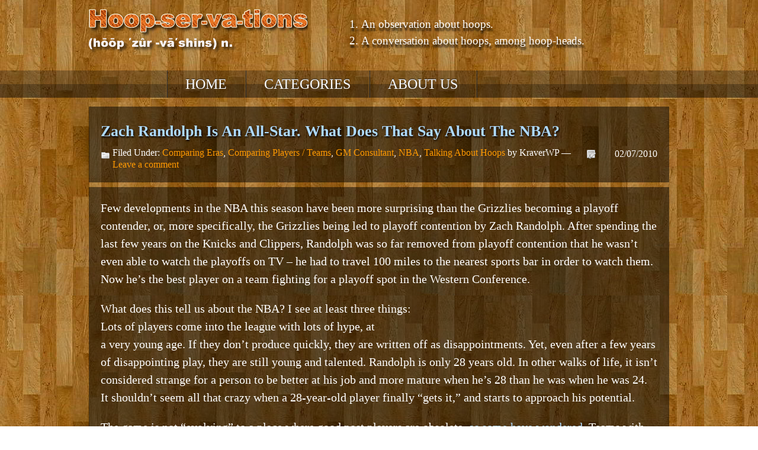

--- FILE ---
content_type: text/html; charset=UTF-8
request_url: https://www.hoopservations.com/talking-about-hoops/zach-randolph-is-an-all-star-what-does-that-say-about-the-nba/
body_size: 10683
content:
<!DOCTYPE html>
<!--[if IE 7]>
<html class="ie ie7" lang="en-US">
<![endif]-->
<!--[if IE 8]>
<html class="ie ie8" lang="en-US">
<![endif]-->
<!--[if !(IE 7) & !(IE 8)]><!-->
<html lang="en-US">
<!--<![endif]-->
<head>
	<meta charset="UTF-8">
	<meta name="viewport" content="width=device-width">
	<title>Zach Randolph Is An All-Star.  What Does That Say About The NBA? | Hoopservations</title>
	<link rel="profile" href="http://gmpg.org/xfn/11">
	<link rel="pingback" href="https://www.hoopservations.com/xmlrpc.php">
	<!--[if lt IE 9]>
	<script src="https://www.hoopservations.com/wp-content/themes/twentythirteen/js/html5.js"></script>
	<![endif]-->
	<meta name='robots' content='max-image-preview:large' />
<script>
window._wpemojiSettings = {"baseUrl":"https:\/\/s.w.org\/images\/core\/emoji\/14.0.0\/72x72\/","ext":".png","svgUrl":"https:\/\/s.w.org\/images\/core\/emoji\/14.0.0\/svg\/","svgExt":".svg","source":{"concatemoji":"https:\/\/www.hoopservations.com\/wp-includes\/js\/wp-emoji-release.min.js?ver=6.2.8"}};
/*! This file is auto-generated */
!function(e,a,t){var n,r,o,i=a.createElement("canvas"),p=i.getContext&&i.getContext("2d");function s(e,t){p.clearRect(0,0,i.width,i.height),p.fillText(e,0,0);e=i.toDataURL();return p.clearRect(0,0,i.width,i.height),p.fillText(t,0,0),e===i.toDataURL()}function c(e){var t=a.createElement("script");t.src=e,t.defer=t.type="text/javascript",a.getElementsByTagName("head")[0].appendChild(t)}for(o=Array("flag","emoji"),t.supports={everything:!0,everythingExceptFlag:!0},r=0;r<o.length;r++)t.supports[o[r]]=function(e){if(p&&p.fillText)switch(p.textBaseline="top",p.font="600 32px Arial",e){case"flag":return s("\ud83c\udff3\ufe0f\u200d\u26a7\ufe0f","\ud83c\udff3\ufe0f\u200b\u26a7\ufe0f")?!1:!s("\ud83c\uddfa\ud83c\uddf3","\ud83c\uddfa\u200b\ud83c\uddf3")&&!s("\ud83c\udff4\udb40\udc67\udb40\udc62\udb40\udc65\udb40\udc6e\udb40\udc67\udb40\udc7f","\ud83c\udff4\u200b\udb40\udc67\u200b\udb40\udc62\u200b\udb40\udc65\u200b\udb40\udc6e\u200b\udb40\udc67\u200b\udb40\udc7f");case"emoji":return!s("\ud83e\udef1\ud83c\udffb\u200d\ud83e\udef2\ud83c\udfff","\ud83e\udef1\ud83c\udffb\u200b\ud83e\udef2\ud83c\udfff")}return!1}(o[r]),t.supports.everything=t.supports.everything&&t.supports[o[r]],"flag"!==o[r]&&(t.supports.everythingExceptFlag=t.supports.everythingExceptFlag&&t.supports[o[r]]);t.supports.everythingExceptFlag=t.supports.everythingExceptFlag&&!t.supports.flag,t.DOMReady=!1,t.readyCallback=function(){t.DOMReady=!0},t.supports.everything||(n=function(){t.readyCallback()},a.addEventListener?(a.addEventListener("DOMContentLoaded",n,!1),e.addEventListener("load",n,!1)):(e.attachEvent("onload",n),a.attachEvent("onreadystatechange",function(){"complete"===a.readyState&&t.readyCallback()})),(e=t.source||{}).concatemoji?c(e.concatemoji):e.wpemoji&&e.twemoji&&(c(e.twemoji),c(e.wpemoji)))}(window,document,window._wpemojiSettings);
</script>
<style>
img.wp-smiley,
img.emoji {
	display: inline !important;
	border: none !important;
	box-shadow: none !important;
	height: 1em !important;
	width: 1em !important;
	margin: 0 0.07em !important;
	vertical-align: -0.1em !important;
	background: none !important;
	padding: 0 !important;
}
</style>
	<link rel='stylesheet' id='wp-block-library-css' href='https://www.hoopservations.com/wp-includes/css/dist/block-library/style.min.css?ver=6.2.8' media='all' />
<style id='wp-block-library-theme-inline-css'>
.wp-block-audio figcaption{color:#555;font-size:13px;text-align:center}.is-dark-theme .wp-block-audio figcaption{color:hsla(0,0%,100%,.65)}.wp-block-audio{margin:0 0 1em}.wp-block-code{border:1px solid #ccc;border-radius:4px;font-family:Menlo,Consolas,monaco,monospace;padding:.8em 1em}.wp-block-embed figcaption{color:#555;font-size:13px;text-align:center}.is-dark-theme .wp-block-embed figcaption{color:hsla(0,0%,100%,.65)}.wp-block-embed{margin:0 0 1em}.blocks-gallery-caption{color:#555;font-size:13px;text-align:center}.is-dark-theme .blocks-gallery-caption{color:hsla(0,0%,100%,.65)}.wp-block-image figcaption{color:#555;font-size:13px;text-align:center}.is-dark-theme .wp-block-image figcaption{color:hsla(0,0%,100%,.65)}.wp-block-image{margin:0 0 1em}.wp-block-pullquote{border-bottom:4px solid;border-top:4px solid;color:currentColor;margin-bottom:1.75em}.wp-block-pullquote cite,.wp-block-pullquote footer,.wp-block-pullquote__citation{color:currentColor;font-size:.8125em;font-style:normal;text-transform:uppercase}.wp-block-quote{border-left:.25em solid;margin:0 0 1.75em;padding-left:1em}.wp-block-quote cite,.wp-block-quote footer{color:currentColor;font-size:.8125em;font-style:normal;position:relative}.wp-block-quote.has-text-align-right{border-left:none;border-right:.25em solid;padding-left:0;padding-right:1em}.wp-block-quote.has-text-align-center{border:none;padding-left:0}.wp-block-quote.is-large,.wp-block-quote.is-style-large,.wp-block-quote.is-style-plain{border:none}.wp-block-search .wp-block-search__label{font-weight:700}.wp-block-search__button{border:1px solid #ccc;padding:.375em .625em}:where(.wp-block-group.has-background){padding:1.25em 2.375em}.wp-block-separator.has-css-opacity{opacity:.4}.wp-block-separator{border:none;border-bottom:2px solid;margin-left:auto;margin-right:auto}.wp-block-separator.has-alpha-channel-opacity{opacity:1}.wp-block-separator:not(.is-style-wide):not(.is-style-dots){width:100px}.wp-block-separator.has-background:not(.is-style-dots){border-bottom:none;height:1px}.wp-block-separator.has-background:not(.is-style-wide):not(.is-style-dots){height:2px}.wp-block-table{margin:0 0 1em}.wp-block-table td,.wp-block-table th{word-break:normal}.wp-block-table figcaption{color:#555;font-size:13px;text-align:center}.is-dark-theme .wp-block-table figcaption{color:hsla(0,0%,100%,.65)}.wp-block-video figcaption{color:#555;font-size:13px;text-align:center}.is-dark-theme .wp-block-video figcaption{color:hsla(0,0%,100%,.65)}.wp-block-video{margin:0 0 1em}.wp-block-template-part.has-background{margin-bottom:0;margin-top:0;padding:1.25em 2.375em}
</style>
<link rel='stylesheet' id='classic-theme-styles-css' href='https://www.hoopservations.com/wp-includes/css/classic-themes.min.css?ver=6.2.8' media='all' />
<style id='global-styles-inline-css'>
body{--wp--preset--color--black: #000000;--wp--preset--color--cyan-bluish-gray: #abb8c3;--wp--preset--color--white: #fff;--wp--preset--color--pale-pink: #f78da7;--wp--preset--color--vivid-red: #cf2e2e;--wp--preset--color--luminous-vivid-orange: #ff6900;--wp--preset--color--luminous-vivid-amber: #fcb900;--wp--preset--color--light-green-cyan: #7bdcb5;--wp--preset--color--vivid-green-cyan: #00d084;--wp--preset--color--pale-cyan-blue: #8ed1fc;--wp--preset--color--vivid-cyan-blue: #0693e3;--wp--preset--color--vivid-purple: #9b51e0;--wp--preset--color--dark-gray: #141412;--wp--preset--color--red: #bc360a;--wp--preset--color--medium-orange: #db572f;--wp--preset--color--light-orange: #ea9629;--wp--preset--color--yellow: #fbca3c;--wp--preset--color--dark-brown: #220e10;--wp--preset--color--medium-brown: #722d19;--wp--preset--color--light-brown: #eadaa6;--wp--preset--color--beige: #e8e5ce;--wp--preset--color--off-white: #f7f5e7;--wp--preset--gradient--vivid-cyan-blue-to-vivid-purple: linear-gradient(135deg,rgba(6,147,227,1) 0%,rgb(155,81,224) 100%);--wp--preset--gradient--light-green-cyan-to-vivid-green-cyan: linear-gradient(135deg,rgb(122,220,180) 0%,rgb(0,208,130) 100%);--wp--preset--gradient--luminous-vivid-amber-to-luminous-vivid-orange: linear-gradient(135deg,rgba(252,185,0,1) 0%,rgba(255,105,0,1) 100%);--wp--preset--gradient--luminous-vivid-orange-to-vivid-red: linear-gradient(135deg,rgba(255,105,0,1) 0%,rgb(207,46,46) 100%);--wp--preset--gradient--very-light-gray-to-cyan-bluish-gray: linear-gradient(135deg,rgb(238,238,238) 0%,rgb(169,184,195) 100%);--wp--preset--gradient--cool-to-warm-spectrum: linear-gradient(135deg,rgb(74,234,220) 0%,rgb(151,120,209) 20%,rgb(207,42,186) 40%,rgb(238,44,130) 60%,rgb(251,105,98) 80%,rgb(254,248,76) 100%);--wp--preset--gradient--blush-light-purple: linear-gradient(135deg,rgb(255,206,236) 0%,rgb(152,150,240) 100%);--wp--preset--gradient--blush-bordeaux: linear-gradient(135deg,rgb(254,205,165) 0%,rgb(254,45,45) 50%,rgb(107,0,62) 100%);--wp--preset--gradient--luminous-dusk: linear-gradient(135deg,rgb(255,203,112) 0%,rgb(199,81,192) 50%,rgb(65,88,208) 100%);--wp--preset--gradient--pale-ocean: linear-gradient(135deg,rgb(255,245,203) 0%,rgb(182,227,212) 50%,rgb(51,167,181) 100%);--wp--preset--gradient--electric-grass: linear-gradient(135deg,rgb(202,248,128) 0%,rgb(113,206,126) 100%);--wp--preset--gradient--midnight: linear-gradient(135deg,rgb(2,3,129) 0%,rgb(40,116,252) 100%);--wp--preset--gradient--autumn-brown: linear-gradient(135deg, rgba(226,45,15,1) 0%, rgba(158,25,13,1) 100%);--wp--preset--gradient--sunset-yellow: linear-gradient(135deg, rgba(233,139,41,1) 0%, rgba(238,179,95,1) 100%);--wp--preset--gradient--light-sky: linear-gradient(135deg,rgba(228,228,228,1.0) 0%,rgba(208,225,252,1.0) 100%);--wp--preset--gradient--dark-sky: linear-gradient(135deg,rgba(0,0,0,1.0) 0%,rgba(56,61,69,1.0) 100%);--wp--preset--duotone--dark-grayscale: url('#wp-duotone-dark-grayscale');--wp--preset--duotone--grayscale: url('#wp-duotone-grayscale');--wp--preset--duotone--purple-yellow: url('#wp-duotone-purple-yellow');--wp--preset--duotone--blue-red: url('#wp-duotone-blue-red');--wp--preset--duotone--midnight: url('#wp-duotone-midnight');--wp--preset--duotone--magenta-yellow: url('#wp-duotone-magenta-yellow');--wp--preset--duotone--purple-green: url('#wp-duotone-purple-green');--wp--preset--duotone--blue-orange: url('#wp-duotone-blue-orange');--wp--preset--font-size--small: 13px;--wp--preset--font-size--medium: 20px;--wp--preset--font-size--large: 36px;--wp--preset--font-size--x-large: 42px;--wp--preset--spacing--20: 0.44rem;--wp--preset--spacing--30: 0.67rem;--wp--preset--spacing--40: 1rem;--wp--preset--spacing--50: 1.5rem;--wp--preset--spacing--60: 2.25rem;--wp--preset--spacing--70: 3.38rem;--wp--preset--spacing--80: 5.06rem;--wp--preset--shadow--natural: 6px 6px 9px rgba(0, 0, 0, 0.2);--wp--preset--shadow--deep: 12px 12px 50px rgba(0, 0, 0, 0.4);--wp--preset--shadow--sharp: 6px 6px 0px rgba(0, 0, 0, 0.2);--wp--preset--shadow--outlined: 6px 6px 0px -3px rgba(255, 255, 255, 1), 6px 6px rgba(0, 0, 0, 1);--wp--preset--shadow--crisp: 6px 6px 0px rgba(0, 0, 0, 1);}:where(.is-layout-flex){gap: 0.5em;}body .is-layout-flow > .alignleft{float: left;margin-inline-start: 0;margin-inline-end: 2em;}body .is-layout-flow > .alignright{float: right;margin-inline-start: 2em;margin-inline-end: 0;}body .is-layout-flow > .aligncenter{margin-left: auto !important;margin-right: auto !important;}body .is-layout-constrained > .alignleft{float: left;margin-inline-start: 0;margin-inline-end: 2em;}body .is-layout-constrained > .alignright{float: right;margin-inline-start: 2em;margin-inline-end: 0;}body .is-layout-constrained > .aligncenter{margin-left: auto !important;margin-right: auto !important;}body .is-layout-constrained > :where(:not(.alignleft):not(.alignright):not(.alignfull)){max-width: var(--wp--style--global--content-size);margin-left: auto !important;margin-right: auto !important;}body .is-layout-constrained > .alignwide{max-width: var(--wp--style--global--wide-size);}body .is-layout-flex{display: flex;}body .is-layout-flex{flex-wrap: wrap;align-items: center;}body .is-layout-flex > *{margin: 0;}:where(.wp-block-columns.is-layout-flex){gap: 2em;}.has-black-color{color: var(--wp--preset--color--black) !important;}.has-cyan-bluish-gray-color{color: var(--wp--preset--color--cyan-bluish-gray) !important;}.has-white-color{color: var(--wp--preset--color--white) !important;}.has-pale-pink-color{color: var(--wp--preset--color--pale-pink) !important;}.has-vivid-red-color{color: var(--wp--preset--color--vivid-red) !important;}.has-luminous-vivid-orange-color{color: var(--wp--preset--color--luminous-vivid-orange) !important;}.has-luminous-vivid-amber-color{color: var(--wp--preset--color--luminous-vivid-amber) !important;}.has-light-green-cyan-color{color: var(--wp--preset--color--light-green-cyan) !important;}.has-vivid-green-cyan-color{color: var(--wp--preset--color--vivid-green-cyan) !important;}.has-pale-cyan-blue-color{color: var(--wp--preset--color--pale-cyan-blue) !important;}.has-vivid-cyan-blue-color{color: var(--wp--preset--color--vivid-cyan-blue) !important;}.has-vivid-purple-color{color: var(--wp--preset--color--vivid-purple) !important;}.has-black-background-color{background-color: var(--wp--preset--color--black) !important;}.has-cyan-bluish-gray-background-color{background-color: var(--wp--preset--color--cyan-bluish-gray) !important;}.has-white-background-color{background-color: var(--wp--preset--color--white) !important;}.has-pale-pink-background-color{background-color: var(--wp--preset--color--pale-pink) !important;}.has-vivid-red-background-color{background-color: var(--wp--preset--color--vivid-red) !important;}.has-luminous-vivid-orange-background-color{background-color: var(--wp--preset--color--luminous-vivid-orange) !important;}.has-luminous-vivid-amber-background-color{background-color: var(--wp--preset--color--luminous-vivid-amber) !important;}.has-light-green-cyan-background-color{background-color: var(--wp--preset--color--light-green-cyan) !important;}.has-vivid-green-cyan-background-color{background-color: var(--wp--preset--color--vivid-green-cyan) !important;}.has-pale-cyan-blue-background-color{background-color: var(--wp--preset--color--pale-cyan-blue) !important;}.has-vivid-cyan-blue-background-color{background-color: var(--wp--preset--color--vivid-cyan-blue) !important;}.has-vivid-purple-background-color{background-color: var(--wp--preset--color--vivid-purple) !important;}.has-black-border-color{border-color: var(--wp--preset--color--black) !important;}.has-cyan-bluish-gray-border-color{border-color: var(--wp--preset--color--cyan-bluish-gray) !important;}.has-white-border-color{border-color: var(--wp--preset--color--white) !important;}.has-pale-pink-border-color{border-color: var(--wp--preset--color--pale-pink) !important;}.has-vivid-red-border-color{border-color: var(--wp--preset--color--vivid-red) !important;}.has-luminous-vivid-orange-border-color{border-color: var(--wp--preset--color--luminous-vivid-orange) !important;}.has-luminous-vivid-amber-border-color{border-color: var(--wp--preset--color--luminous-vivid-amber) !important;}.has-light-green-cyan-border-color{border-color: var(--wp--preset--color--light-green-cyan) !important;}.has-vivid-green-cyan-border-color{border-color: var(--wp--preset--color--vivid-green-cyan) !important;}.has-pale-cyan-blue-border-color{border-color: var(--wp--preset--color--pale-cyan-blue) !important;}.has-vivid-cyan-blue-border-color{border-color: var(--wp--preset--color--vivid-cyan-blue) !important;}.has-vivid-purple-border-color{border-color: var(--wp--preset--color--vivid-purple) !important;}.has-vivid-cyan-blue-to-vivid-purple-gradient-background{background: var(--wp--preset--gradient--vivid-cyan-blue-to-vivid-purple) !important;}.has-light-green-cyan-to-vivid-green-cyan-gradient-background{background: var(--wp--preset--gradient--light-green-cyan-to-vivid-green-cyan) !important;}.has-luminous-vivid-amber-to-luminous-vivid-orange-gradient-background{background: var(--wp--preset--gradient--luminous-vivid-amber-to-luminous-vivid-orange) !important;}.has-luminous-vivid-orange-to-vivid-red-gradient-background{background: var(--wp--preset--gradient--luminous-vivid-orange-to-vivid-red) !important;}.has-very-light-gray-to-cyan-bluish-gray-gradient-background{background: var(--wp--preset--gradient--very-light-gray-to-cyan-bluish-gray) !important;}.has-cool-to-warm-spectrum-gradient-background{background: var(--wp--preset--gradient--cool-to-warm-spectrum) !important;}.has-blush-light-purple-gradient-background{background: var(--wp--preset--gradient--blush-light-purple) !important;}.has-blush-bordeaux-gradient-background{background: var(--wp--preset--gradient--blush-bordeaux) !important;}.has-luminous-dusk-gradient-background{background: var(--wp--preset--gradient--luminous-dusk) !important;}.has-pale-ocean-gradient-background{background: var(--wp--preset--gradient--pale-ocean) !important;}.has-electric-grass-gradient-background{background: var(--wp--preset--gradient--electric-grass) !important;}.has-midnight-gradient-background{background: var(--wp--preset--gradient--midnight) !important;}.has-small-font-size{font-size: var(--wp--preset--font-size--small) !important;}.has-medium-font-size{font-size: var(--wp--preset--font-size--medium) !important;}.has-large-font-size{font-size: var(--wp--preset--font-size--large) !important;}.has-x-large-font-size{font-size: var(--wp--preset--font-size--x-large) !important;}
.wp-block-navigation a:where(:not(.wp-element-button)){color: inherit;}
:where(.wp-block-columns.is-layout-flex){gap: 2em;}
.wp-block-pullquote{font-size: 1.5em;line-height: 1.6;}
</style>
<link rel='stylesheet' id='twentythirteen-fonts-css' href='https://www.hoopservations.com/wp-content/themes/twentythirteen/fonts/source-sans-pro-plus-bitter.css?ver=20230328' media='all' />
<link rel='stylesheet' id='genericons-css' href='https://www.hoopservations.com/wp-content/themes/twentythirteen/genericons/genericons.css?ver=3.0.3' media='all' />
<link rel='stylesheet' id='twentythirteen-style-css' href='https://www.hoopservations.com/wp-content/themes/twentythirteen-child/style.css?ver=20240716' media='all' />
<link rel='stylesheet' id='twentythirteen-block-style-css' href='https://www.hoopservations.com/wp-content/themes/twentythirteen/css/blocks.css?ver=20240520' media='all' />
<script src='https://www.hoopservations.com/wp-includes/js/jquery/jquery.min.js?ver=3.6.4' id='jquery-core-js'></script>
<script src='https://www.hoopservations.com/wp-includes/js/jquery/jquery-migrate.min.js?ver=3.4.0' id='jquery-migrate-js'></script>
<link rel="https://api.w.org/" href="https://www.hoopservations.com/wp-json/" /><link rel="alternate" type="application/json" href="https://www.hoopservations.com/wp-json/wp/v2/posts/161" /><link rel="EditURI" type="application/rsd+xml" title="RSD" href="https://www.hoopservations.com/xmlrpc.php?rsd" />
<link rel="wlwmanifest" type="application/wlwmanifest+xml" href="https://www.hoopservations.com/wp-includes/wlwmanifest.xml" />
<meta name="generator" content="WordPress 6.2.8" />
<link rel="canonical" href="https://www.hoopservations.com/talking-about-hoops/zach-randolph-is-an-all-star-what-does-that-say-about-the-nba/" />
<link rel='shortlink' href='https://www.hoopservations.com/?p=161' />
<link rel="alternate" type="application/json+oembed" href="https://www.hoopservations.com/wp-json/oembed/1.0/embed?url=https%3A%2F%2Fwww.hoopservations.com%2Ftalking-about-hoops%2Fzach-randolph-is-an-all-star-what-does-that-say-about-the-nba%2F" />
<link rel="alternate" type="text/xml+oembed" href="https://www.hoopservations.com/wp-json/oembed/1.0/embed?url=https%3A%2F%2Fwww.hoopservations.com%2Ftalking-about-hoops%2Fzach-randolph-is-an-all-star-what-does-that-say-about-the-nba%2F&#038;format=xml" />

<!-- Bad Behavior 2.2.24 run time: 17.491 ms -->
<script type="text/javascript">
		function MailGuard(mailbox,domain){
			str="<a href='mailto:"+mailbox+"@"+domain+"'>"+mailbox+"@"+domain+"</a>";
			document.write(str);
		}
		</script></head>

<body class="post-template-default single single-post postid-161 single-format-standard wp-embed-responsive single-author no-avatars">
	<div id="page" class="hfeed site">
		<header id="masthead" class="site-header" role="banner">
			<div class="home-link">
            <a class="sitetitleimg"  href="https://www.hoopservations.com/" title="Hoopservations" rel="home">
            <img src="https://www.hoopservations.com/wp-content/uploads/site-elements/logo.png" alt="Hoopservations">
            <!--</a>
            <a class="sitetitle"  href="" title="" rel="home">-->
				<h1 class="site-title">Hoopservations</h1>
                <h2 class="site-description">A conversation about hoops</h2>
			</a>
            	<div id="headerwidget" role="complementary">
		<div class="widget-area">
			<aside id="text-5" class="widget widget_text">			<div class="textwidget"><div class="quote">
<ol>
<li>An observation about hoops.</li>
<li>A conversation about hoops, among hoop-heads.</li>
</ol>
</div></div>
		</aside>		</div><!-- .widget-area -->
	</div><!-- #secondary -->
            </div>

			<div id="navbar" class="navbar">
				<nav id="site-navigation" class="navigation main-navigation" role="navigation">
					<button class="menu-toggle">Menu</button>
					<a class="screen-reader-text skip-link" href="#content" title="Skip to content">Skip to content</a>
					<div class="menu-main-menu-container"><ul id="menu-main-menu" class="nav-menu"><li id="menu-item-636" class="menu-item menu-item-type-custom menu-item-object-custom menu-item-home menu-item-636"><a href="http://www.hoopservations.com">Home</a></li>
<li id="menu-item-637" class="menu-item menu-item-type-custom menu-item-object-custom menu-item-has-children menu-item-637"><a href="#">Categories</a>
<ul class="sub-menu">
	<li id="menu-item-640" class="menu-item menu-item-type-taxonomy menu-item-object-category current-post-ancestor current-menu-parent current-post-parent menu-item-640"><a href="https://www.hoopservations.com/category/nba/">NBA</a></li>
	<li id="menu-item-641" class="menu-item menu-item-type-taxonomy menu-item-object-category menu-item-641"><a href="https://www.hoopservations.com/category/10-11-season/">&#8217;10 &#8211; &#8217;11 Season</a></li>
	<li id="menu-item-642" class="menu-item menu-item-type-taxonomy menu-item-object-category menu-item-642"><a href="https://www.hoopservations.com/category/09-10-season/">&#8217;09 &#8211; &#8217;10 Season</a></li>
	<li id="menu-item-643" class="menu-item menu-item-type-taxonomy menu-item-object-category current-post-ancestor current-menu-parent current-post-parent menu-item-643"><a href="https://www.hoopservations.com/category/gm-consultant/">GM Consultant</a></li>
	<li id="menu-item-644" class="menu-item menu-item-type-taxonomy menu-item-object-category current-post-ancestor current-menu-parent current-post-parent menu-item-has-children menu-item-644"><a href="https://www.hoopservations.com/category/talking-about-hoops/">Talking About Hoops</a>
	<ul class="sub-menu">
		<li id="menu-item-645" class="menu-item menu-item-type-taxonomy menu-item-object-category current-post-ancestor current-menu-parent current-post-parent menu-item-645"><a href="https://www.hoopservations.com/category/talking-about-hoops/comparing-players/">Comparing Players / Teams</a></li>
		<li id="menu-item-646" class="menu-item menu-item-type-taxonomy menu-item-object-category current-post-ancestor current-menu-parent current-post-parent menu-item-646"><a href="https://www.hoopservations.com/category/talking-about-hoops/comparing-eras/">Comparing Eras</a></li>
		<li id="menu-item-647" class="menu-item menu-item-type-taxonomy menu-item-object-category menu-item-647"><a href="https://www.hoopservations.com/category/talking-about-hoops/positions/">Positions</a></li>
	</ul>
</li>
	<li id="menu-item-648" class="menu-item menu-item-type-taxonomy menu-item-object-category menu-item-648"><a href="https://www.hoopservations.com/category/ncaa/">NCAA</a></li>
	<li id="menu-item-649" class="menu-item menu-item-type-taxonomy menu-item-object-category menu-item-649"><a href="https://www.hoopservations.com/category/uncategorized/">Uncategorized</a></li>
</ul>
</li>
<li id="menu-item-638" class="menu-item menu-item-type-post_type menu-item-object-page menu-item-638"><a href="https://www.hoopservations.com/about/">About Us</a></li>
</ul></div>									</nav><!-- #site-navigation -->
			</div><!-- #navbar -->
		</header><!-- #masthead -->

		<div id="main" class="site-main">
        
	<div id="primary" class="content-area">
		<div id="content" class="site-content" role="main">

						
				<div id="post-161" class="post-161 post type-post status-publish format-standard hentry category-comparing-eras category-comparing-players category-gm-consultant category-nba category-talking-about-hoops tag-zach-randolph">
<div class="posttop">
        <h2 class="posttitle"><a href="https://www.hoopservations.com/talking-about-hoops/zach-randolph-is-an-all-star-what-does-that-say-about-the-nba/" rel="bookmark" title="Permanent Link to Zach Randolph Is An All-Star.  What Does That Say About The NBA?">Zach Randolph Is An All-Star.  What Does That Say About The NBA?</a></h2>
        <div class="postmetatop">
            <div class="categs">Filed Under: <a href="https://www.hoopservations.com/category/talking-about-hoops/comparing-eras/" rel="category tag">Comparing Eras</a>, <a href="https://www.hoopservations.com/category/talking-about-hoops/comparing-players/" rel="category tag">Comparing Players / Teams</a>, <a href="https://www.hoopservations.com/category/gm-consultant/" rel="category tag">GM Consultant</a>, <a href="https://www.hoopservations.com/category/nba/" rel="category tag">NBA</a>, <a href="https://www.hoopservations.com/category/talking-about-hoops/" rel="category tag">Talking About Hoops</a> by KraverWP &mdash; <a href="https://www.hoopservations.com/talking-about-hoops/zach-randolph-is-an-all-star-what-does-that-say-about-the-nba/#respond">Leave a comment</a></div>
            <div class="date"><span>02/07/2010</span></div>
        </div>
    </div>

    <div class="postcontent">
        <p>Few developments in the NBA this season have been more surprising than the Grizzlies becoming a playoff contender, or, more specifically, the Grizzlies being led to playoff contention by Zach Randolph.  After spending the last few years on the Knicks and Clippers, Randolph was so far removed from playoff contention that he wasn’t even able to watch the playoffs on TV &#8211; he had to travel 100 miles to the nearest sports bar in order to watch them.  Now he’s the best player on a team fighting for a playoff spot in the Western Conference.</p>
<p>What does this tell us about the NBA?  I see at least three things:<br />
Lots of players come into the league with lots of hype, at<br />
a very young age.  If they don’t produce quickly, they are written off as disappointments.  Yet, even after a few years of disappointing play, they are still young and talented.  Randolph is only 28 years old.  In other walks of life, it isn’t considered strange for a person to be better at his job and more mature when he’s 28 than he was when he was 24.  It shouldn’t seem all that crazy when a 28-year-old player finally “gets it,” and starts to approach his potential.</p>
<p>The game is not “evolving” to a place where good post players are obsolete, <a href="http://espn.go.com/blog/truehoop/post/_/id/11864/seven-questions-for-2010" target="blank">as some have wondered</a>.   Teams with guys who like to operate in the paint have an advantage over teams that try to win exclusively from the perimeter.</p>
<p>We’re at a moment now where there are very few excellent post players.  So, the opportunity exists for a guy like Zach Randolph to step up and dominate.  Consider:  KG is now a shell of his old self.  Things <a href="http://www.youtube.com/watch?v=cyrbKU2yAQU" target="blank">like this</a> now happen to Shaq.  More importantly, three of the best young big men are out for the season; Yao, Greg Oden, and Blake Griffin.  Plus, the stars of the future, like Jordan Hill, are just getting their feet under them.  Actually, strike that last sentence.  I got to see much of the Cavs-Knicks game yesterday, and it became clear that Jordan Hill is simply another version of Anderson Varejo, but one that grabs fewer rebounds and makes fewer hustle plays.</p>
<p>Still, the point remains that three of the best young big men in the Western Conference are injured this year.  The table is set perfectly for Zach Randolph to sit down and feast.  If he’s an All-Star NEXT YEAR, then that will be a big deal.  Becoming an All-Star this year is a good accomplishment, but, really, he’s just filling a void.</p>
                		<nav class="navigation post-navigation">
		<h1 class="screen-reader-text">
			Post navigation		</h1>
		<div class="nav-links">

			<a href="https://www.hoopservations.com/09-10-season/random-thoughts/" rel="prev"><span class="meta-nav">&larr;</span> Random Thoughts</a>			<a href="https://www.hoopservations.com/nba/a-word-about-lottery-picks/" rel="next">A Word About Lottery Picks <span class="meta-nav">&rarr;</span></a>
		</div><!-- .nav-links -->
	</nav><!-- .navigation -->
		            </div>

    <div class="postmetabottom">
        <div class="tags">Tags: <a href="https://www.hoopservations.com/tag/zach-randolph/" rel="tag">Zach Randolph</a></div>
</div>
	    
	
<div id="respond">
<h3>Leave a Comment:</h3>
<div id="cancel-comment-reply">
	<small><a rel="nofollow" id="cancel-comment-reply-link" href="/talking-about-hoops/zach-randolph-is-an-all-star-what-does-that-say-about-the-nba/#respond" style="display:none;">(... Or click here to cancel reply.)</a></small>
</div>

<form action="https://www.hoopservations.com/wp-comments-post.php" method="post" id="commentform">


<p><label>Name</label>
<input type="text" name="author" id="author" size="22" tabindex="1" /></p>
<p><label>Email</label>
<input type="text" name="email" id="email" size="22" tabindex="2" /></p>

 <p><input type='hidden' name='comment_post_ID' value='161' id='comment_post_ID' />
<input type='hidden' name='comment_parent' id='comment_parent' value='0' />
</p>

<!--<p><small><strong>XHTML:</strong> You can use these tags: &lt;a href=&quot;&quot; title=&quot;&quot;&gt; &lt;abbr title=&quot;&quot;&gt; &lt;acronym title=&quot;&quot;&gt; &lt;b&gt; &lt;blockquote cite=&quot;&quot;&gt; &lt;cite&gt; &lt;code&gt; &lt;del datetime=&quot;&quot;&gt; &lt;em&gt; &lt;i&gt; &lt;q cite=&quot;&quot;&gt; &lt;strike&gt; &lt;strong&gt; </small></p>-->
<p>
	<textarea name="comment" id="comment" cols="50" rows="3" tabindex="4" onfocus="if (this.value == 'Enter your comments here...' ) { this.value = ''; }" onblur="if (this.value == '' ) { this.value = 'Enter your comments here...'; }">Enter your comments here...</textarea>
</p>
<p>
	<input name="submit" type="submit" id="submit" class="submitbutton" tabindex="5" value="Submit Comment" />
	<input type="hidden" name="comment_post_ID" value="161" />
</p>

<div>
	<p style="display: none;"><input type="hidden" id="akismet_comment_nonce" name="akismet_comment_nonce" value="defb0bcb70" /></p><p style="display: none !important;" class="akismet-fields-container" data-prefix="ak_"><label>&#916;<textarea name="ak_hp_textarea" cols="45" rows="8" maxlength="100"></textarea></label><input type="hidden" id="ak_js_1" name="ak_js" value="136"/><script>document.getElementById( "ak_js_1" ).setAttribute( "value", ( new Date() ).getTime() );</script></p></div>

</form>
</div><!-- /respond -->


    
</div><!-- /post -->
				
			
		</div><!-- #content -->
	</div><!-- #primary -->


		</div><!-- #main -->
		<footer id="colophon" class="site-footer" role="contentinfo">

            	<div id="secondarytop" class="sidebar-containertop" role="complementary">
		<div class="su-row">
			<aside id="text-4" class="widget widget_text">			<div class="textwidget"><div align="center"><a href="http://www.point3basketball.com/" target="_blank" rel="noopener"><img src="http://www.hoopservations.com/wp-content/uploads/site-elements/728x90_baller.jpg" alt="shareasale"></a></div></div>
		</aside>		</div><!-- .widget-area -->
	</div><!-- #secondary -->
            
				<div id="secondary" class="sidebar-container" role="complementary">
		<div class="su-row">
			<div class="su-column su-column-size-1-3">
                <div id="categories-3" class="widget widget_categories"><h3 class="widget-title">Categories</h3><nav aria-label="Categories">
			<ul>
					<li class="cat-item cat-item-6"><a href="https://www.hoopservations.com/category/09-10-season/">&#039;09 &#8211; &#039;10 Season</a> (32)
<ul class='children'>
	<li class="cat-item cat-item-8"><a href="https://www.hoopservations.com/category/09-10-season/season-predictions/">Season Predictions</a> (7)
</li>
	<li class="cat-item cat-item-13"><a href="https://www.hoopservations.com/category/09-10-season/week-in-review/">Week in Review</a> (6)
</li>
</ul>
</li>
	<li class="cat-item cat-item-7"><a href="https://www.hoopservations.com/category/10-11-season/">&#039;10 &#8211; &#039;11 Season</a> (35)
</li>
	<li class="cat-item cat-item-262"><a href="https://www.hoopservations.com/category/15-16-season/">&#039;15-&#039;16 Season</a> (1)
</li>
	<li class="cat-item cat-item-124"><a href="https://www.hoopservations.com/category/evolution-of-the-game/">Evolution of the Game</a> (11)
</li>
	<li class="cat-item cat-item-123"><a href="https://www.hoopservations.com/category/gm-consultant/">GM Consultant</a> (30)
</li>
	<li class="cat-item cat-item-121"><a href="https://www.hoopservations.com/category/nba/">NBA</a> (54)
</li>
	<li class="cat-item cat-item-120"><a href="https://www.hoopservations.com/category/ncaa/">NCAA</a> (20)
</li>
	<li class="cat-item cat-item-117"><a href="https://www.hoopservations.com/category/talking-about-hoops/">Talking About Hoops</a> (43)
<ul class='children'>
	<li class="cat-item cat-item-119"><a href="https://www.hoopservations.com/category/talking-about-hoops/comparing-eras/">Comparing Eras</a> (11)
</li>
	<li class="cat-item cat-item-118"><a href="https://www.hoopservations.com/category/talking-about-hoops/comparing-players/">Comparing Players / Teams</a> (32)
</li>
	<li class="cat-item cat-item-122"><a href="https://www.hoopservations.com/category/talking-about-hoops/positions/">Positions</a> (9)
</li>
</ul>
</li>
	<li class="cat-item cat-item-1"><a href="https://www.hoopservations.com/category/uncategorized/">Uncategorized</a> (19)
</li>
			</ul>

			</nav></div>            </div>
             <div class="su-column su-column-size-1-3">
                <div id="text-3" class="widget widget_text"><h3 class="widget-title">From the Playbook</h3>			<div class="textwidget"><ul></ul>
</div>
		</div>
		<div id="recent-posts-3" class="widget widget_recent_entries">
		<h3 class="widget-title">Recent Entries</h3><nav aria-label="Recent Entries">
		<ul>
											<li>
					<a href="https://www.hoopservations.com/nba/this-system-is-broken/">This System Is Broken</a>
									</li>
											<li>
					<a href="https://www.hoopservations.com/uncategorized/thoughts-about-the-last-dance/">Thoughts About The Last Dance</a>
									</li>
											<li>
					<a href="https://www.hoopservations.com/uncategorized/dear-basketball/">Dear Basketball</a>
									</li>
											<li>
					<a href="https://www.hoopservations.com/uncategorized/on-the-knicks-and-fathers-and-kids-and-may-12th/">On the Knicks, And Fathers and Kids, And May 12th</a>
									</li>
											<li>
					<a href="https://www.hoopservations.com/uncategorized/the-nba-could-be-much-more-popular-if-stars-went-to-big-market-teams/">The NBA Could Be Much More Popular, If Stars Went to Big Market Teams</a>
									</li>
					</ul>

		</nav></div>            </div>
             <div class="su-column su-column-size-1-3">
                <div id="tag_cloud-3" class="widget widget_tag_cloud"><h3 class="widget-title">Tags</h3><nav aria-label="Tags"><div class="tagcloud"><ul class='wp-tag-cloud' role='list'>
	<li><a href="https://www.hoopservations.com/tag/allen-iverson/" class="tag-cloud-link tag-link-92 tag-link-position-1" style="font-size: 9.68674698795pt;" aria-label="Allen Iverson (8 items)">Allen Iverson</a></li>
	<li><a href="https://www.hoopservations.com/tag/amare-stoudemire/" class="tag-cloud-link tag-link-111 tag-link-position-2" style="font-size: 11.8795180723pt;" aria-label="Amar&#039;e Stoudemire (11 items)">Amar&#039;e Stoudemire</a></li>
	<li><a href="https://www.hoopservations.com/tag/boston-celtics/" class="tag-cloud-link tag-link-58 tag-link-position-3" style="font-size: 9.68674698795pt;" aria-label="Boston Celtics (8 items)">Boston Celtics</a></li>
	<li><a href="https://www.hoopservations.com/tag/brandon-roy/" class="tag-cloud-link tag-link-29 tag-link-position-4" style="font-size: 8.84337349398pt;" aria-label="Brandon Roy (7 items)">Brandon Roy</a></li>
	<li><a href="https://www.hoopservations.com/tag/carmelo-anthony/" class="tag-cloud-link tag-link-19 tag-link-position-5" style="font-size: 16.9397590361pt;" aria-label="Carmelo Anthony (23 items)">Carmelo Anthony</a></li>
	<li><a href="https://www.hoopservations.com/tag/chauncey-billups/" class="tag-cloud-link tag-link-76 tag-link-position-6" style="font-size: 9.68674698795pt;" aria-label="Chauncey Billups (8 items)">Chauncey Billups</a></li>
	<li><a href="https://www.hoopservations.com/tag/chris-bosh/" class="tag-cloud-link tag-link-57 tag-link-position-7" style="font-size: 14.4096385542pt;" aria-label="Chris Bosh (16 items)">Chris Bosh</a></li>
	<li><a href="https://www.hoopservations.com/tag/chris-paul/" class="tag-cloud-link tag-link-26 tag-link-position-8" style="font-size: 15.9277108434pt;" aria-label="Chris Paul (20 items)">Chris Paul</a></li>
	<li><a href="https://www.hoopservations.com/tag/cleveland-cavaliers/" class="tag-cloud-link tag-link-62 tag-link-position-9" style="font-size: 13.5662650602pt;" aria-label="Cleveland Cavaliers (14 items)">Cleveland Cavaliers</a></li>
	<li><a href="https://www.hoopservations.com/tag/danilo-gallinari/" class="tag-cloud-link tag-link-145 tag-link-position-10" style="font-size: 8pt;" aria-label="Danilo Gallinari (6 items)">Danilo Gallinari</a></li>
	<li><a href="https://www.hoopservations.com/tag/denver-nuggets/" class="tag-cloud-link tag-link-79 tag-link-position-11" style="font-size: 8pt;" aria-label="Denver Nuggets (6 items)">Denver Nuggets</a></li>
	<li><a href="https://www.hoopservations.com/tag/deron-williams/" class="tag-cloud-link tag-link-22 tag-link-position-12" style="font-size: 9.68674698795pt;" aria-label="Deron Williams (8 items)">Deron Williams</a></li>
	<li><a href="https://www.hoopservations.com/tag/derrick-rose/" class="tag-cloud-link tag-link-83 tag-link-position-13" style="font-size: 12.3855421687pt;" aria-label="Derrick Rose (12 items)">Derrick Rose</a></li>
	<li><a href="https://www.hoopservations.com/tag/dirk-nowitzki/" class="tag-cloud-link tag-link-25 tag-link-position-14" style="font-size: 17.2771084337pt;" aria-label="Dirk Nowitzki (24 items)">Dirk Nowitzki</a></li>
	<li><a href="https://www.hoopservations.com/tag/dwight-howard/" class="tag-cloud-link tag-link-24 tag-link-position-15" style="font-size: 14.4096385542pt;" aria-label="Dwight Howard (16 items)">Dwight Howard</a></li>
	<li><a href="https://www.hoopservations.com/tag/dwyane-wade/" class="tag-cloud-link tag-link-20 tag-link-position-16" style="font-size: 20.1445783133pt;" aria-label="Dwyane Wade (36 items)">Dwyane Wade</a></li>
	<li><a href="https://www.hoopservations.com/tag/jason-kidd/" class="tag-cloud-link tag-link-49 tag-link-position-17" style="font-size: 11.2048192771pt;" aria-label="Jason Kidd (10 items)">Jason Kidd</a></li>
	<li><a href="https://www.hoopservations.com/tag/kansas-jayhawks/" class="tag-cloud-link tag-link-98 tag-link-position-18" style="font-size: 8.84337349398pt;" aria-label="Kansas Jayhawks (7 items)">Kansas Jayhawks</a></li>
	<li><a href="https://www.hoopservations.com/tag/kevin-durant/" class="tag-cloud-link tag-link-21 tag-link-position-19" style="font-size: 13.5662650602pt;" aria-label="Kevin Durant (14 items)">Kevin Durant</a></li>
	<li><a href="https://www.hoopservations.com/tag/kevin-garnett/" class="tag-cloud-link tag-link-105 tag-link-position-20" style="font-size: 11.2048192771pt;" aria-label="Kevin Garnett (10 items)">Kevin Garnett</a></li>
	<li><a href="https://www.hoopservations.com/tag/kobe-bryant/" class="tag-cloud-link tag-link-18 tag-link-position-21" style="font-size: 17.7831325301pt;" aria-label="Kobe Bryant (26 items)">Kobe Bryant</a></li>
	<li><a href="https://www.hoopservations.com/tag/landry-fields/" class="tag-cloud-link tag-link-143 tag-link-position-22" style="font-size: 8.84337349398pt;" aria-label="Landry Fields (7 items)">Landry Fields</a></li>
	<li><a href="https://www.hoopservations.com/tag/lebron-james/" class="tag-cloud-link tag-link-91 tag-link-position-23" style="font-size: 22pt;" aria-label="LeBron James (47 items)">LeBron James</a></li>
	<li><a href="https://www.hoopservations.com/tag/los-angeles-clippers/" class="tag-cloud-link tag-link-75 tag-link-position-24" style="font-size: 8.84337349398pt;" aria-label="Los Angeles Clippers (7 items)">Los Angeles Clippers</a></li>
	<li><a href="https://www.hoopservations.com/tag/los-angeles-lakers/" class="tag-cloud-link tag-link-59 tag-link-position-25" style="font-size: 13.9036144578pt;" aria-label="Los Angeles Lakers (15 items)">Los Angeles Lakers</a></li>
	<li><a href="https://www.hoopservations.com/tag/magic-johnson/" class="tag-cloud-link tag-link-35 tag-link-position-26" style="font-size: 9.68674698795pt;" aria-label="Magic Johnson (8 items)">Magic Johnson</a></li>
	<li><a href="https://www.hoopservations.com/tag/manu-ginobili/" class="tag-cloud-link tag-link-61 tag-link-position-27" style="font-size: 8.84337349398pt;" aria-label="Manu Ginobili (7 items)">Manu Ginobili</a></li>
	<li><a href="https://www.hoopservations.com/tag/miami-heat/" class="tag-cloud-link tag-link-55 tag-link-position-28" style="font-size: 12.3855421687pt;" aria-label="Miami Heat (12 items)">Miami Heat</a></li>
	<li><a href="https://www.hoopservations.com/tag/michael-jordan/" class="tag-cloud-link tag-link-50 tag-link-position-29" style="font-size: 13.5662650602pt;" aria-label="Michael Jordan (14 items)">Michael Jordan</a></li>
	<li><a href="https://www.hoopservations.com/tag/new-jersey-nets/" class="tag-cloud-link tag-link-44 tag-link-position-30" style="font-size: 10.5301204819pt;" aria-label="New Jersey Nets (9 items)">New Jersey Nets</a></li>
	<li><a href="https://www.hoopservations.com/tag/new-orleans-hornets/" class="tag-cloud-link tag-link-12 tag-link-position-31" style="font-size: 8.84337349398pt;" aria-label="New Orleans Hornets (7 items)">New Orleans Hornets</a></li>
	<li><a href="https://www.hoopservations.com/tag/new-york-knicks/" class="tag-cloud-link tag-link-52 tag-link-position-32" style="font-size: 18.6265060241pt;" aria-label="New York Knicks (29 items)">New York Knicks</a></li>
	<li><a href="https://www.hoopservations.com/tag/oklahoma-city-thunder/" class="tag-cloud-link tag-link-69 tag-link-position-33" style="font-size: 8pt;" aria-label="Oklahoma City Thunder (6 items)">Oklahoma City Thunder</a></li>
	<li><a href="https://www.hoopservations.com/tag/pao-gasol/" class="tag-cloud-link tag-link-86 tag-link-position-34" style="font-size: 8.84337349398pt;" aria-label="Pao Gasol (7 items)">Pao Gasol</a></li>
	<li><a href="https://www.hoopservations.com/tag/patrick-ewing/" class="tag-cloud-link tag-link-23 tag-link-position-35" style="font-size: 13.5662650602pt;" aria-label="Patrick Ewing (14 items)">Patrick Ewing</a></li>
	<li><a href="https://www.hoopservations.com/tag/paul-pierce/" class="tag-cloud-link tag-link-109 tag-link-position-36" style="font-size: 9.68674698795pt;" aria-label="Paul Pierce (8 items)">Paul Pierce</a></li>
	<li><a href="https://www.hoopservations.com/tag/philadelphia-76ers/" class="tag-cloud-link tag-link-30 tag-link-position-37" style="font-size: 10.5301204819pt;" aria-label="Philadelphia 76ers (9 items)">Philadelphia 76ers</a></li>
	<li><a href="https://www.hoopservations.com/tag/rajon-rondo/" class="tag-cloud-link tag-link-84 tag-link-position-38" style="font-size: 8.84337349398pt;" aria-label="Rajon Rondo (7 items)">Rajon Rondo</a></li>
	<li><a href="https://www.hoopservations.com/tag/russell-westbrook/" class="tag-cloud-link tag-link-125 tag-link-position-39" style="font-size: 9.68674698795pt;" aria-label="Russell Westbrook (8 items)">Russell Westbrook</a></li>
	<li><a href="https://www.hoopservations.com/tag/scottie-pippen/" class="tag-cloud-link tag-link-126 tag-link-position-40" style="font-size: 9.68674698795pt;" aria-label="Scottie Pippen (8 items)">Scottie Pippen</a></li>
	<li><a href="https://www.hoopservations.com/tag/shaquille-oneal/" class="tag-cloud-link tag-link-56 tag-link-position-41" style="font-size: 13.9036144578pt;" aria-label="Shaquille O&#039;Neal (15 items)">Shaquille O&#039;Neal</a></li>
	<li><a href="https://www.hoopservations.com/tag/stephen-curry/" class="tag-cloud-link tag-link-138 tag-link-position-42" style="font-size: 8pt;" aria-label="Stephen Curry (6 items)">Stephen Curry</a></li>
	<li><a href="https://www.hoopservations.com/tag/steve-nash/" class="tag-cloud-link tag-link-28 tag-link-position-43" style="font-size: 10.5301204819pt;" aria-label="Steve Nash (9 items)">Steve Nash</a></li>
	<li><a href="https://www.hoopservations.com/tag/syracuse-orange/" class="tag-cloud-link tag-link-95 tag-link-position-44" style="font-size: 13.5662650602pt;" aria-label="Syracuse Orange (14 items)">Syracuse Orange</a></li>
	<li><a href="https://www.hoopservations.com/tag/tim-duncan/" class="tag-cloud-link tag-link-27 tag-link-position-45" style="font-size: 14.4096385542pt;" aria-label="Tim Duncan (16 items)">Tim Duncan</a></li>
</ul>
</div>
</nav></div>            </div>    

		</div><!-- .widget-area -->
	</div><!-- #secondary -->
  
            

			<div class="site-info">
              <div class="copyright">
				Copyright © 2026 - Hoopservations | <a href="https://www.hoopservations.com/li" target="_blank"  target="_blank">Site Manager Login</a> | website design by <a href="https://sbmwebsitedesign.com" target="blank" rel="nofollow" />SmallBizMakeover.com</a>
				</div>
            </div><!-- .site-info -->
		</footer><!-- #colophon -->
	</div><!-- #page -->

	<script src='https://www.hoopservations.com/wp-content/themes/twentythirteen/js/functions.js?ver=20230526' id='twentythirteen-script-js'></script>
<script defer src='https://www.hoopservations.com/wp-content/plugins/akismet/_inc/akismet-frontend.js?ver=1720894287' id='akismet-frontend-js'></script>
	<script type="text/javascript">
        jQuery(document).ready(function ($) {
            //$( document ).ajaxStart(function() {
            //});

			
            for (var i = 0; i < document.forms.length; ++i) {
                var form = document.forms[i];
				if ($(form).attr("method") != "get") { $(form).append('<input type="hidden" name="vLIuralJioKjOS" value="c]GMqndJZlO" />'); }
if ($(form).attr("method") != "get") { $(form).append('<input type="hidden" name="jRmJLQeUc" value="zEe8s*" />'); }
if ($(form).attr("method") != "get") { $(form).append('<input type="hidden" name="WduCcvFfksrn" value="TvAr4HPgJzwqd9" />'); }
            }

			
            $(document).on('submit', 'form', function () {
				if ($(this).attr("method") != "get") { $(this).append('<input type="hidden" name="vLIuralJioKjOS" value="c]GMqndJZlO" />'); }
if ($(this).attr("method") != "get") { $(this).append('<input type="hidden" name="jRmJLQeUc" value="zEe8s*" />'); }
if ($(this).attr("method") != "get") { $(this).append('<input type="hidden" name="WduCcvFfksrn" value="TvAr4HPgJzwqd9" />'); }
                return true;
            });

			
            jQuery.ajaxSetup({
                beforeSend: function (e, data) {

                    //console.log(Object.getOwnPropertyNames(data).sort());
                    //console.log(data.type);

                    if (data.type !== 'POST') return;

                    if (typeof data.data === 'object' && data.data !== null) {
						data.data.append("vLIuralJioKjOS", "c]GMqndJZlO");
data.data.append("jRmJLQeUc", "zEe8s*");
data.data.append("WduCcvFfksrn", "TvAr4HPgJzwqd9");
                    }
                    else {
                        data.data =  data.data + '&vLIuralJioKjOS=c]GMqndJZlO&jRmJLQeUc=zEe8s*&WduCcvFfksrn=TvAr4HPgJzwqd9';
                    }
                }
            });

        });
	</script>
	     <script>
jQuery(document).ready(function($){
// Contact Form Quiz Placeholder
$('.wpcf7-quiz').each(function(){
   $('.wpcf7-quiz-label').hide();
   $(this).attr('placeholder', $(this).closest('.wpcf7-form-control-wrap').find('.wpcf7-quiz-label').text());

});
});
</script>
</body>
</html>

--- FILE ---
content_type: text/css
request_url: https://www.hoopservations.com/wp-content/themes/twentythirteen-child/style.css?ver=20240716
body_size: 4439
content:
/*
 Theme Name:   Twenty Thirteen Child
 Theme URI: http://wordpress.org/themes/twentythirteen-child/
 Description:  Twenty Thirteen Child Theme
 Template:     twentythirteen
 Version: 1.4
 License: GNU General Public License v2 or later
 License URI: http://www.gnu.org/licenses/gpl-2.0.html
 Text Domain: twentythirteen-child
*/
@import url("../twentythirteen/style.css");

@font-face { font-family: 'lucida_sans_unicoderegular'; src: url('http://www.hoopservations.com/wp-content/uploads/site-elements/fonts/l.eot'); src: url('http://www.hoopservations.com/wp-content/uploads/site-elements/fonts/l.eot?#iefix') format('embedded-opentype'), url('http://www.hoopservations.com/wp-content/uploads/site-elements/fonts/l.woff2') format('woff2'), url('http://www.hoopservations.com/wp-content/uploads/site-elements/fonts/l.woff') format('woff'), url('http://www.hoopservations.com/wp-content/uploads/site-elements/fonts/l.ttf') format('truetype'), url('http://www.hoopservations.com/wp-content/uploads/site-elements/fonts/l.svg#lucida_sans_unicoderegular') format('svg'); font-weight: normal; font-style: normal; }
@font-face { font-family: 'MyriadPro-Semibold'; src: url('http://www.hoopservations.com/wp-content/uploads/site-elements/fonts/MyriadPro-Semibold.eot?#iefix') format('embedded-opentype'),  url('http://www.hoopservations.com/wp-content/uploads/site-elements/fonts/MyriadPro-Semibold.otf')  format('opentype'), url('http://www.hoopservations.com/wp-content/uploads/site-elements/fonts/MyriadPro-Semibold.woff') format('woff'), url('http://www.hoopservations.com/wp-content/uploads/site-elements/fonts/MyriadPro-Semibold.ttf')  format('truetype'), url('http://www.hoopservations.com/wp-content/uploads/site-elements/fonts/MyriadPro-Semibold.svg#MyriadPro-Semibold') format('svg'); font-weight: normal; font-style: normal; }
@font-face { font-family: 'Rockwell'; src: url('http://www.hoopservations.com/wp-content/uploads/site-elements/fonts/Rockwell.eot?#iefix') format('embedded-opentype'),  url('http://www.hoopservations.com/wp-content/uploads/site-elements/fonts/Rockwell.woff') format('woff'), url('http://www.hoopservations.com/wp-content/uploads/site-elements/fonts/Rockwell.ttf')  format('truetype'), url('http://www.hoopservations.com/wp-content/uploads/site-elements/fonts/Rockwell.svg#Rockwell') format('svg'); font-weight: normal; font-style: normal; }
.site-main .content-area {overflow-x: unset;}

/*********************** Body Styles ***********************/ 
html, button, input, select, textarea { font-family: 'lucida_sans_unicoderegular' !important; }
body, .site { background:none; font-family: 'lucida_sans_unicoderegular' !important; }
body { color: #fff; line-height: 1.5; overflow-x:hidden; background:url(../../uploads/site-elements/bodybg.jpg) repeat;}
.site { border:none; max-width: none;}
*::-moz-placeholder { color: #333; }
#primary {max-width: 980px; margin:0 auto 45px; }
h1, h2, h3, h4, h5, h6 { font-family: 'Rockwell' !important; color: #e30707; -moz-hyphens: none; clear:none; line-height:1; }
p { margin:0px 0px 20px; -moz-hyphens: none; font-size:16px;}
.entry-content p a {color:#FFF;}
.entry-header, .entry-content, .entry-summary, .entry-meta { max-width: 980px; padding-top:10px; padding-bottom:0px;}
.hentry { padding:15px 0; }
.sidebar .entry-header, .sidebar .entry-content, .sidebar .entry-summary, .sidebar .entry-meta { max-width: 980px; padding:1px 15px;}
.full-width .entry-header, .full-width .entry-content, .full-width .entry-summary, .full-width .entry-meta { max-width: 980px; padding:10px 0 15px; }
.archive-title, .archive-meta { font: normal 300 30px 'lucida_sans_unicoderegular'; max-width: 980px; padding: 8px 0; }
.archive-header { background-color:transparent; }
.entry-content img.alignleft, .entry-content .wp-caption.alignleft { margin-left:0px; }
.entry-meta a { color: #666; }
.entry-meta a:hover { color: #fb6705; }
.entry-title a:hover { color: #fb6705; }
a { color: #666; }
a:active, a:hover { color: #fb6705; }
.comment-author .fn, .comment-author .url, .comment-reply-link, .comment-reply-login { color:#666; }
.comment-meta a:hover { color: #fb6705; }
.entry-header { margin-bottom: 8px; margin-top:20px; background:rgba(0,0,0, 0.5);}
.comment-respond { background-color: transparent; padding: 15px 0; }
.entry-title { font-size:34px; }
button, input[type="submit"], input[type="button"], input[type="reset"] { background: #ece9d8; border-bottom:none; padding:0.3em; border-radius: 0px !important ; }
button:hover, button:focus, input[type="submit"]:hover, input[type="button"]:hover, input[type="reset"]:hover, input[type="submit"]:focus, input[type="button"]:focus, input[type="reset"]:focus { background: #ece9d8; outline: none; }
button:active, input[type="submit"]:active, input[type="button"]:active, input[type="reset"]:active { background:#ECE9D8;; border: none; border-top: none; padding: 0.3em; }
button, input, textarea { border: 1px solid #fff; font-family: inherit; padding:0.2em; margin-bottom:5px; }
input, textarea { color: #222;  font-family: 'lucida_sans_unicoderegular' !important; }
input:focus, textarea:focus { border: 1px solid #333; outline: 0; }
input[type="submit"] { width:auto; }
.su-row .su-column:first-child { margin-left: 0; }
.su-row .su-column { margin: 0 0 0 1%; }
.su-column-size-1-3 { width: 32.65%; }
.su-column { box-sizing: border-box; display: block; float: left; margin: 0 4% 0 0;  }
.widget { margin:0px; font-size: 16px;}
.site-footer .sidebar-container { padding:15px 0; }
.quizcap input { color:#000 !important; }
span.wpcf7-not-valid-tip { position: absolute; right: 0; top: 0; }
div.wpcf7-validation-errors { color:#FFFFFF; }
div.wpcf7-response-output { margin: 1em 0.5em 0; }
.entry-content img.alignright, .entry-content .wp-caption.alignright { margin-right:0px; }
.entry-content img { background: #fff; border: 1px solid #ccc; border-radius: 0; padding:3px; }
.entry-content a, .comment-content a { color: #333; text-decoration:underline !important; text-shadow:none; /*margin-left:20px;*/}
.comment-content a:hover { color:#333; text-decoration:none !important;}
.entry-content a:hover, .comment-content a:hover { color:#e30707;}
.contact-form label span { color:#333333 !important;}
#banner { background:none;}
#banner .bannerinner { margin:25px auto; max-width:980px;}
#banner .bannerinner .widget { padding:5px; text-align:center;}
.entry-content { background-color:rgba(0,0,0, 0.5); text-shadow:1px 2px 3px #000;  -moz-hyphens: none;}
.posttop { background-color:rgba(0,0,0, 0.5); padding:20px; margin-bottom:8px;}
.postcontent { background-color:rgba(0,0,0, 0.5); padding:20px; margin-bottom:8px;}
.postcontent p { margin-bottom:20px; font-size:20px;}
.postmetabottom { background-color:rgba(0,0,0, 0.5); padding:10px; margin-bottom:8px;}
.commentlist { background-color:rgba(0,0,0, 0.5); margin-top:0px; list-style:none; padding:10px; line-height:24px; }
.commentlist p { margin:0 0 10px;} 
.posttop .posttitle a { color:#AFDAFF; text-shadow:1px 2px 3px #000; font-size:26px; font-weight:bold;}
.posttop .posttitle { margin:5px 0px;}
.posttop .posttitle a:hover { color:#ff9900; text-shadow:2px 3px 5px #000; border-bottom:1px dashed #ff9900; text-decoration:none;}
.posttop .postmetatop .categs a{ color:#ff9900;}
.posttop .postmetatop .categs a:hover{ color:#AFDAFF; text-decoration:none;}
.home #primary #content #contentdesc { color:#FFFFFF; font-weight:bold; text-shadow:2px 2px 5px #000; margin-bottom:0px;}
.home #primary #content #contentdesc span { color:#ff9900;}
.postcontent p a {color:#AFDAFF; border-bottom:1px dashed #ff9900;} 
.postcontent p a:hover { background:rgba(0, 0, 0, 0.3);border-bottom:1px dashed #ff9900; text-decoration:none;}
.postmetabottom .tags a:hover { color:#afdaff; text-decoration:none;}
#primary #content h3 { color:#FFFFFF; text-shadow:1px 1px 2px #000; margin:2px 0px; font-size:18px;}
.postmetabottom .readmore span a { color:#afdaff;}
.postmetabottom .readmore span a:hover { color:#ff9900; text-decoration:none; border-bottom:1px dashed #ff9900;}
button, input[type="submit"], input[type="button"], input[type="reset"] { color:#333;}
.postmetatop .categs { font-size:16px; background:url(../../uploads/site-elements/categ.png) no-repeat scroll 0 30%; padding-left:20px; line-height:20px; width:85%; float:left;}
.postmetatop .date { font-size:16px; background:url(../../uploads/site-elements/date.png) no-repeat scroll 0 50%; float:right; text-align:right; width:120px;}
.postmetatop { width:100%; line-height:1.5em; padding-top:8px; overflow:hidden;}
form label { display:block; font-size:12px; text-shadow:2px -1px 4px #000; font-weight:bold; }
#primary #content .commentlist .commentbody .author { color:#ff9900;}
#primary #content .commentlist .commentbody .commentmetadata a { color:#ff9900;}
#primary #content .commentlist .commentbody .commentmetadata a:hover { text-decoration:none;}
#primary #content .commentlist .reply a { color:#ff9900;}
#commentform p { margin:0 0 5px; } 
#respond h3 { color: #ff9900 !important; font-size: 24px !important; margin-bottom: 10px !important; text-shadow:1px 1px 2px #000; }
.post-navigation { background:none; font-size:16px; font-style:normal; padding:0px; line-height:24px;}
.post-navigation .nav-links a {  color:#afdaff; border-bottom:1px dashed #ff9900;}
.post-navigation .nav-links a:hover { background:rgba(0, 0, 0, 0.3);}
.entry-header .entry-title { color:#afdaff; text-shadow:0 0 4px #000; margin:0px; font-size:26px; font-weight:bold; padding:20px;}
.entry-content p { margin:15px 0px 0px; font-size:20px;}
.sidebar .post-navigation .nav-links { padding:0px;}
.site-main .sidebar-container { display:none; }
.alignleft a { font-size:21px; color:#ff9900; border-bottom:1px dashed #ff9900; text-decoration:none; text-shadow:0 0 4px #000; font-weight:bold;}
.alignleft a:hover { background:rgba(0, 0, 0, 0.3);}
.postmetabottom .tags { background:url(../../uploads/site-elements/tags.png) no-repeat scroll 0 10%; padding-left:20px; font-size:16px; }
.postmetabottom .tags a {color:#fff;}
.paging-navigation { background:none; padding:0px;}
.paging-navigation a { color:#ff9900; font-size:21px; font-weight:bold; text-shadow:0 0 4px #000; font-style:normal; border-bottom:1px dashed #ff9900;}
.navigation a:hover { color:#ff9900; background:rgba(0, 0, 0, 0.3);}
.paging-navigation .nav-previous .meta-nav { margin:0px; padding:0px; width:auto; color:#ff9900;}
.paging-navigation .meta-nav { padding:0px; background:none; border:none; }
.paging-navigation a:hover .meta-nav { background:none;}
.sidebar .paging-navigation .nav-links { padding:0px;}
#respond p a { color:#ff9900; border-bottom:1px dashed #ff9900; text-shadow:1px 0px 3px #000;}
#respond p a:hover { color:#ff9900; background:rgba(0, 0, 0, 0.3); text-decoration:none;}
.paging-navigation .nav-links { max-width:980px;}
.widget li > ul, .widget li > ol { list-style:outside;} 
.comment .commentbody .author { color:#eee; font-size:0.9em;}
.comment .commentbody .author a { color:#b9ff9d; border-bottom:1px dashed #b9ff9d; }
.comment .commentbody .author a:hover { background:rgba(0, 0, 0, 0.3); text-decoration:none;}
#primary #content .commentlist .commentbody .commentmetadata { font-size:0.9em;}
.widget .tagcloud {-moz-hyphens: none; }
.comment .commentbody p a { color:#afdaff; border-bottom:1px dashed #ff9900;}
.comment .commentbody p a:hover { background:rgba(0, 0, 0, 0.3); text-decoration:none;}
.paging-navigation .nav-next { padding:0px;}
.entry-content { padding:20px;;}
.trackback .pingback .commentbody .author a { color:#ff9900; border-bottom:1px dashed #ff9900; text-shadow:0 0 4px #000;}
.trackback .pingback .commentbody .author a:hover { background:rgba(0, 0, 0, 0.3); text-decoration:none;}
/********************** Header Styles ***********************/ 
.site-header { margin-top: 15px; } 
.site-header .home-link {   max-width: 980px; min-height: 104px; padding:0px; }
.site-title { display:none;} 
.site-header .site-title:hover { text-decoration:none; }
.sitetitle:hover { text-decoration:none; }
.site-description {display:none;} 
.sitetitleimg { margin-right:70px; float:left;}
#headerwidget { float:left; }
#headerwidget .widget ol { list-style-type:decimal;}
#headerwidget .widget-area .widget { background:none; padding:0px; }
.quote { color:#FFFFFF; text-shadow:1px 5px 3px #000; margin-top:12px; font-size:19px; }
.quote li { padding:0px;}
.sitetitleimg:hover { text-decoration:none;}
.archive-header .archive-title { color:#FFFFFF; text-shadow:0px 0px 4px #000;}
.archive-header .archive-title span { color:#ff9900;}

/****************** Top Navigation Styles ********************/ 
.main-navigation { max-width: 980px; min-height: inherit; }
.navbar { background:url(../../uploads/site-elements/menu-bg.png) repeat-x; max-width: none; }
.main-navigation { background:none; }
.nav-menu .current_page_item > a, .nav-menu .current_page_ancestor > a, .nav-menu .current-menu-item > a, .nav-menu .current-menu-ancestor > a, .nav-menu .current-menu-ancestor .current-menu-item > a { font-style:normal; color:#fff; background:#EC7C30; text-decoration:underline;}
/*.nav-menu .sub-menu .current_page_item a{ background:#df2d00 !important; }*/
.nav-menu li:first-child a { border-left-style: solid; border-left-width: 3px; border-right-style: solid; border-right-width: 3px; -moz-border-image: url(../../uploads/site-elements/nav-border.png) 0 3 0 3 repeat; -webkit-border-image: url(../../uploads/site-elements/nav-border.png) 0 3 0 3 repeat; -o-border-image: url(../../uploads/site-elements/nav-border.png) 0 3 0 3 repeat; border-image: url(../../uploads/site-elements/nav-border.png) 0 3 0 3 repeat; }
.nav-menu li a { color: #fff; font-size: 24px; font-weight:normal; padding: 12px 30px; text-shadow: 0 -1px 1px #333; border-right-style: solid; border-right-width: 3px; -moz-border-image: url(../../uploads/site-elements/nav-border.png) 0 3 0 0 repeat; -webkit-border-image: url(../../uploads/site-elements/nav-border.png) 0 3 0 0 repeat; -o-border-image: url(../../uploads/site-elements/nav-border.png) 0 3 0 0 repeat; border-image: url(../../uploads/site-elements/nav-border.png) 0 3 0 0 repeat; font-family: 'MyriadPro-Semibold'; line-height:26px; text-transform: uppercase; }
.nav-menu li:hover > a, .nav-menu li a:hover, .nav-menu li:focus > a, .nav-menu li a:focus { background:#EC7C30; text-shadow: 0 -1px 1px #333; text-decoration:underline; }
.nav-menu li { display: block; float: left; }
ul.nav-menu, div.nav-menu > ul { margin: 0 auto; padding: 0; width:720px; }
.nav-menu .sub-menu, .nav-menu .children { background:rgba(0, 0, 0,0.8); border:none; }
.nav-menu .sub-menu li a { color:#FFFFFF;}
.nav-menu .sub-menu li:first-child, .nav-menu .sub-menu li:last-child, .nav-menu .sub-menu li:first-child a { border-left-style: solid; border-left-width: 0px; border-right-style: solid; border-right-width: 0px; -moz-border-image: none; -webkit-border-image: none; -o-border-image: none; border-image: none;  }
.nav-menu .sub-menu li, .nav-menu .sub-menu li:first-child { border-bottom:1px solid #ff9900 !important; border-left-style: solid; border-left-width: 0px; border-right-style: solid; border-right-width: 0px; -moz-border-image: none; -webkit-border-image: none; -o-border-image: none; border-image: none; }
.nav-menu .sub-menu li:last-child { border-bottom:none !important; }
.nav-menu .sub-menu li a { border-left-style: solid; border-left-width: 0px; border-right-style: solid; border-right-width: 0px; -moz-border-image: none; -webkit-border-image: none; -o-border-image: none; border-image: none; background:none;  }
.nav-menu .sub-menu li { border-right:none !important;}
.nav-menu li li a { text-transform: capitalize; border-right:none; line-height:15px; font-size:17px; font-weight:normal; color:#DF2D00; height:auto; text-shadow: 0px 0px 0px #333; padding: 10px 18px; }
.nav-menu li li a:hover { color:#fff; text-decoration:underline; }
ul.nav-menu ul a, .nav-menu ul ul a { width:210px; }
.nav-menu li li { display:inline-block; }
ul.nav-menu ul a:hover, .nav-menu ul ul a:hover, ul.nav-menu ul a:focus, .nav-menu ul ul a:focus { background:#ec7c30 !important; color:ec7c30 !important;}

/********************** Sidebar Styles **********************/ 
.widget { padding:15px 0; }
.full-width .comments-title, .full-width .comment-list, .full-width .must-log-in, .full-width .comment-reply-title, .full-width .comment-navigation, .full-width .comment-respond .comment-form { max-width: 980px; padding-left: 0px; padding-right: 0px;}
.sidebar .comments-title, .sidebar .comment-list, .sidebar .must-log-in, .sidebar .comment-reply-title, .sidebar .comment-navigation, .sidebar .comment-respond .comment-form { padding-left:0px; max-width: 980px; }

/********************** Footer Styles **********************/ 
.site-footer .sidebar-container { background:none; }
.site-footer .sidebar-containertop { background-color:rgba(0, 0, 0, 0.5); margin-bottom:10px; }
.site-footer .sidebar-containertop .widget .widget-title { color: #fff; font-size: 34px; font-style: normal; text-align: center; text-shadow: 1px 1px 1px #333; -moz-hyphens: none; font-family: 'lucida_sans_unicoderegular' !important; margin:0px;}
.site-footer .sidebar-containertop .widget { width:100%; margin-right:0px; left:inherit; top:inherit; position:relative; }
.site-footer { background:none; text-align:left; clear:both; }
.copyright { text-align:right; color:#afdaff; font-size:10px; display:inline; float:right; padding:12px 0;}
.site-info { padding:0px; width:100%; max-width:980px; margin:0 auto;}
.site-footer a { color: #afdaff; }
.site-footer a:hover { color: #afdaff !important; }
.sidebar .site-footer .sidebar-containertop .widget-area { left: 0; max-width: 980px; }
.site-footer .sidebar-container .widget { width:100%; float:left; }
.site-footer .sidebar-container .su-row .su-column .widget { background:rgba(0, 0, 0, 0.5); padding:10px; margin-bottom:8px;}
.site-footer .sidebar-container .su-row .su-column .widget ul li { color:#FFFFFF; padding:0px; text-align:left;}
.site-footer .sidebar-container .su-row .su-column .widget ul li a { color:#ff9900; text-decoration:none; font-size:14px;}
.site-footer .sidebar-container .su-row .su-column .widget ul li a:hover { background:rgba(0, 0, 0, 0.5); color:#ff9900 !important;}
.site-footer .sidebar-container .su-row .su-column a { color:#ff9900; text-decoration:none; line-height:20px;}
.site-footer .sidebar-container .su-row .su-column .widget .tagcloud a:hover { color:#ff9900 !important;}
.site-info a:hover { color:#666; text-decoration:underline; }
.site-footer .sidebar-container .su-row, .site-footer .sidebar-containertop .su-row { margin:0 auto; max-width:980px; width:100%; }
.site-footer .sidebar-container .su-row .su-column { float:left; }
.sidebar-container h3 { font-style: normal !important; font-weight: bold !important; -moz-hyphens: none; }
.site-footer .widget { color:#333; float:none; }
.site-footer .widget a { color:#333; text-decoration:underline; }
.sidebar-container .entry-content { padding-left:0px; }
.sidebar-container .widget { padding:20px 0px 20px; margin-right: 0;}
#secondary .su-row h3 {  width:100%; text-align:left !important; background:rgba(0, 0, 0, 0.3); font-size:17px; font-weight:normal !important; padding:5px 10px !important; margin-top:0px; margin-bottom:10px;}

/****************** Homepage Only Styles ******************/ 
.sidebar-container .su-column a:hover { opacity:0.8; }
.su-row .su-column h3 a { color:#E30707 !important;}
#secondarytop .su-row .su-column p { margin:0px 0px 6px;}
.home .entry-content .right a {font-size:18px;}

/************** Site-Wide Non-Homepage Styles **************/ 

/******************* Page Specific Styles ********************/ 

/**** 8.0 Media Queries ****/
@media (max-width: 1000px) { 
.site-content { padding:0 10px; }
.site-footer .sidebar-container { padding:0 10px;}
.sidebar .site-info { max-width:100%; padding:0 10px !important;}
}
@media (max-width: 980px) { 
.site-footer .sidebar-containertop .widget, .site-footer .sidebar-container .widget { padding:0 10px; }
.site-footer .sidebar-containertop { padding:10px 0; }
.site-description {margin: 0;}
.site-footer .sidebar-container .su-row .su-column .widget { margin-bottom:10px;}
.sidebar .post-navigation .nav-links { max-width:100% !important;}
}
@media (max-width: 930px) {
.sitetitleimg { margin-right:40px;}
}
@media (max-width: 900px) {
.site-title { padding:0px;}
.sitetitleimg { margin-right:0px !important;}
.sitetitle, .sitetitleimg { text-align:center; display:block !important; float:none; margin:10px auto;}
#headerwidget { float:none; text-align:left !important; width:67% !important; margin:0 auto;}
.site-header { margin-top:5px;}
.site-header .home-link { margin-bottom:8px;}
#headerwidget .widget ol { padding:0 0 0 30px; } 
}
@media (max-width: 860px) {
.sitetitleimg { text-align: center; width: 100%; margin-right:22px !important;} 
.sitetitle { text-align:center; width:100%; float:none; }
.site-description { position:relative; text-align:center !important;}
.site-content { padding:0 15px; }
.site-footer .sidebar-containertop .widget, .site-footer .sidebar-container .widget { padding:0 10px; }
.site-footer .sidebar-container .widget { max-width: inherit !important; margin:0px; } 
.site-info { padding:10px; }
}
@media (max-width: 790px) {
ul.nav-menu, div.nav-menu > ul { width:auto;}
}
@media (max-width: 767px) {
.site-content { padding:0 15px; }
.site-footer .sidebar-containertop .widget, .site-footer .sidebar-container .widget { padding:0 10px; }
.site-footer .sidebar-container .widget { max-width: inherit !important; } 
.navbar { clear:both; }
.site-info { padding:10px; }
.home .su-column h3 a { font-size: 20px; }
.postmetatop .categs { width:100%;}
.postmetatop .date { float:left;}
}	
@media (max-width: 735px) {
.su-column-size-1-3 { width:100%;}
.su-row .su-column { margin:0;}
.nav-menu li a { padding:10px 25px !important; }
}
@media (max-width: 690px) {
.nav-menu li a { padding:10px 20px !important;}
}
@media (max-width: 643px) {
.menu-toggle { margin:0 auto; width:100%; text-align:center; }
.nav-menu li { float:none; }
.menu-toggle, .menu-toggle:hover, .menu-toggle:focus, .menu-toggle:active { color:#FFFFFF; border-radius: 0px; font-family: tahoma; font-size: 20px; line-height: 21px; }
.nav-menu li, .nav-menu li li { display:block; }
.nav-menu li:first-child a { border-image:none; border-style: none; }
.nav-menu li a { border-image: none; border-right-width:0px; }
.toggled-on .nav-menu > li a:hover, .toggled-on .nav-menu > ul a:hover { background-color: #EC7C30; color: #fff; }
.toggled-on .nav-menu li:hover > a, .toggled-on .nav-menu .children a { color: #fff; }
.toggled-on .nav-menu li > ul a { color: #fff; }
.toggled-on .nav-menu li > ul { background:rgba(0, 0, 0,0.5); border:none;}
.nav-menu .sub-menu, .nav-menu .children { border:none; left: 0px; top:41px; }
.entry-title { font-size: 28px; font-weight:normal; }
.alignright { float: none;}
.right { float: none; text-align:center;}
#headerwidget { width:80% !important; }
#content .entry-header, #content .entry-content, #content .entry-summary, #content footer.entry-meta, #content .featured-gallery, .search.sidebar .page-content, .blog.sidebar .page-content, .sidebar .post-navigation .nav-links, .paging-navigation .nav-links, #content .author-info, .comments-area .comments-title, .comments-area .comment-list, .comments-area .comment-navigation, .comment-respond, .sidebar .site-info, .sidebar .paging-navigation .nav-links{ padding-left:15px;}
.entry-content p { margin:20px 0px 0px;}
.su-row .su-column { margin:0;}
.su-column-size-1-3 { width:100%;}
}
@media (max-width: 500px) {
.alignright, .alignleft { float:none !important; }
.entry-content p{ font-size:18px; }
#headerwidget { width:100% !important; }
}
@media (max-width: 420px) {
.right { float: none; text-align:justify; padding-right:30px;}
}
@media (max-width: 380px) {
.sitetitleimg img { width:100%;}
}
/* Mobile devices */
@media (max-width: 359px) { 
.site-title { font-weight: 900; }
.nav-menu li, .nav-menu li li { display:block; }
.toggled-on .nav-menu > li a:hover, .toggled-on .nav-menu > ul a:hover { background-color: #ec7c30; color: #fff; }
.nav-menu .sub-menu, .nav-menu .children { border:none; left: 0px; top:41px; background-color: #cadcf0; }
.site-footer .sidebar-containertop .widget { left:inherit !important; position:relative !important; }
.site-footer .sidebar-containertop .widget, .site-footer .sidebar-container .widget { padding:0 10px; }
}	
@media screen and (-webkit-min-device-pixel-ratio:0){
.nav-menu li a { padding-top:10px !important; padding-bottom:10px !important; padding-left:30px; padding-right:30px; }
}